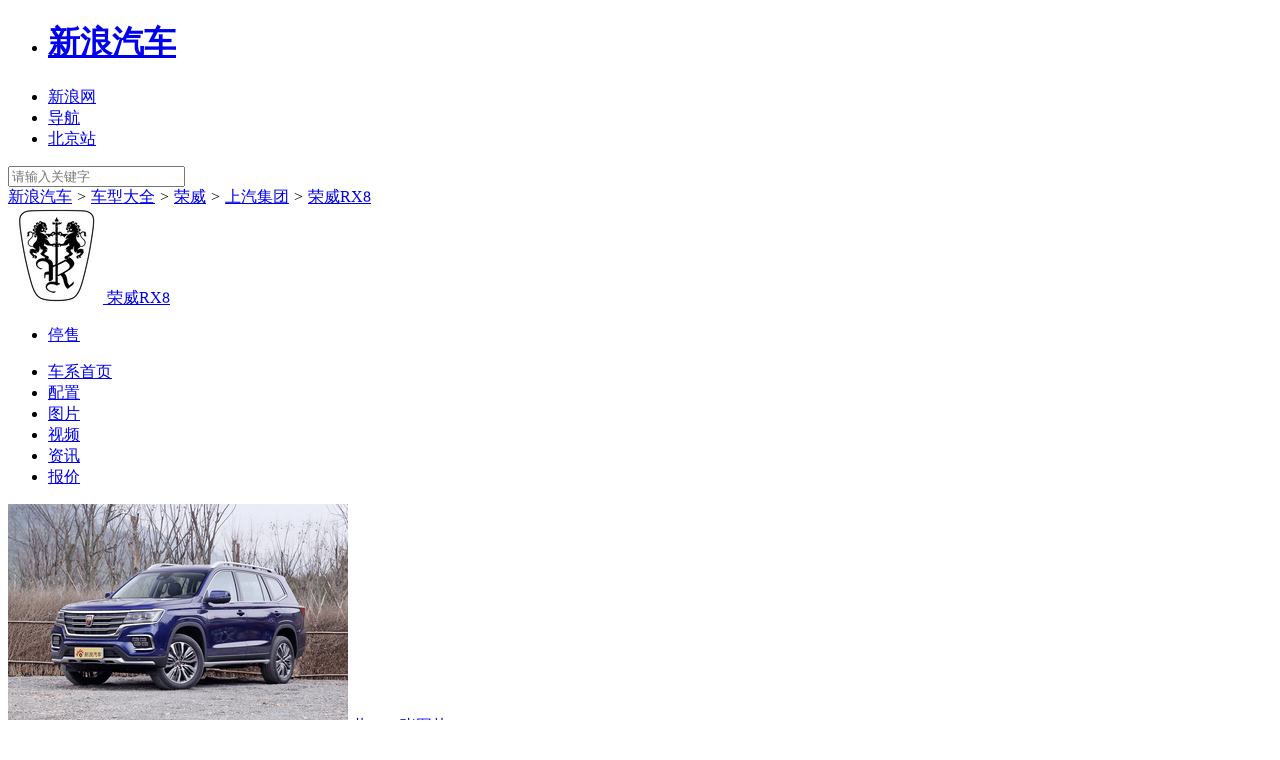

--- FILE ---
content_type: text/html;charset=UTF-8
request_url: https://db.auto.sina.com.cn/2989/
body_size: 15592
content:



<!DOCTYPE html>
<!--[if lt IE 7]> <html class="no-js lt-ie9 lt-ie8 lt-ie7"> <![endif]-->
<!--[if IE 7]> <html class="no-js lt-ie9 lt-ie8"> <![endif]-->
<!--[if IE 8]> <html class="no-js lt-ie9"> <![endif]-->
<!--[if gt IE 8]><!-->
<html class="no-js"><!--<![endif]-->
<head>
    <meta charset="UTF-8">
    <meta http-equiv="X-UA-Compatible" content="IE=edge,chrome=1">
    <title>【荣威RX8】_新款荣威RX8_上汽集团荣威RX8报价及图片_配置–新浪汽车</title>
    <meta name="keywords" content="荣威RX8,新款荣威RX8,上汽集团荣威RX8,荣威RX8报价及图片">
    <meta name="description"
          content="荣威RX8：新浪汽车提供荣威荣威RX8最新报价及图片,荣威RX8配置,荣威RX8油耗,荣威RX8口碑,荣威RX8经销商4S店,全网最低,帮您解决哪个车更值得购买的问题,自定义条件筛选,助您快速购车！">
    <meta name="sinaads_keywords" content="">
    <meta name="stencil" content="PGLS000943">
    <meta name="viewport" content="width=device-width">
    <meta name="sudameta" content="carid:;brandsid:57;subbeandsid:2989;fircolum:车型;seccolum:车辆信息;ctime:;doctags:;fromcol:;">
    <meta name="applicable-device" content="pc">
    <meta http-equiv="Cache-Control" content="no-transform "/>
    <meta name="mobile-agent" content="format=html5;url=//db.auto.sina.cn/2989/"/>
    <meta name="mobile-agent" content="format=xhtml;url=//db.auto.sina.cn/2989/"/>
    <meta name="mobile-agent" content="format=wml;url=//db.auto.sina.cn/2989/"/>
    <link rel="canonical" href="//db.auto.sina.com.cn/2989/">
    <link rel="alternate" media="only screen and(max-width: 640px)" href="//db.auto.sina.cn/2989/">
    <link rel="icon" href="//www.sinaimg.cn/travel/2013/0529/favicon.ico" type="image/x-icon" charset="gb2312">
    <link rel="shortcut icon" href="//www.sinaimg.cn/travel/2013/0529/favicon.ico" type="image/x-icon" charset="gb2312">
    <link rel="stylesheet" href="//auto.sina.com.cn/autosina/2016/dealer/dataBase.css" type="text/css" charset="gb2312"/>
    <link rel="stylesheet" href="//auto.sina.com.cn/blank/css/comm/auto_base_v2022.css" type="text/css" />
    <link rel="stylesheet" href="//auto.sina.com.cn/car/css/auto_collect.css" type="text/css" charset="gb2312">
    <link rel="stylesheet" href="//auto.sina.com.cn/683/2017/0511/series_style_2017.css" type="text/css"/>
    <link rel="stylesheet" href="//auto.sina.com.cn/blank/css/wypage/series_style_2020.css" type="text/css"/>
    <link rel="stylesheet" href="//auto.sina.com.cn/blank/css/wypage/series_style_2023_v2.css" type="text/css"/>
</head>
<body>
<!-- auto commonHead begin -->
<div class="global-head">
    


    <div id="topNav">
            <!-- 如果需要宽度自适应 wrap直接增加class名head-bar即可 -->
            <div class="wrap">
                <ul id="topNavLeft">
                    <li id="autologo"><h1><a href="http://auto.sina.com.cn/" title="新浪汽车">新浪汽车</a></h1></li>
                    <li id="websiteLink"><a href="javascript:void(0)"><span>新浪网</span><span class="arw"></span></a></li>
                    <li id="navLink"><a href="javascript:void(0)"><span class="ico"></span><span>导航</span><span class="arw"></span></a></li> 
                    <!--li ><a href="https://auto.sina.com.cn/guangzhouchezhan/?c=spr_auto_trackid_44a8dd3572915edb">广州车展</a></li-->
                    <!--li id="cityLink"><a href="javascript:void(0)"><span class="ico"></span><span>北京</span><span class="arw"></span></a></li-->
                    <li><a href="http://auto.sina.com.cn/city/bj/" target="_blank"><span>北京站</span></a></li>
                </ul>
                <a id="userLogin" href="javascript:void(0)"></a>
                <div id="autoSearchBar" class="fR">
                    <input type="text" id="searchText"  class="showSelect2021"  data-url="" placeholder="请输入关键字" autocomplete="off">
                    <a id="commonSearch" href="javascript:void(0)"></a>
                </div>
            </div>
        </div>








    <div id="topTool">
        <div class="sa_w top_ads"></div>
        <div id="mainHead">
            <div class="wrap clearfix">
                <!--div id="autoLogo"><h1><a href="//auto.sina.com.cn/" title="新浪汽车">新浪汽车</a></h1></div-->
                <div class="bread">
                    <a href="//auto.sina.com.cn/" target="_blank">新浪汽车</a>
                    <i>&gt;</i>
                    <a href="//db.auto.sina.com.cn/" target="_blank">车型大全</a>
                    <i>&gt;</i>
                    <a href="//db.auto.sina.com.cn/b57.html" target="_blank">荣威</a>
                    <i>&gt;</i>
                    <a href="//db.auto.sina.com.cn/p182.html" target="_blank">上汽集团</a>
                    <i>&gt;</i>
                    <a href="//db.auto.sina.com.cn/2989/">荣威RX8</a>
                </div>
                <!--div id="autoSearchBar" class="fR">
                    <input type="text" id="searchText" data-url="" value="" autocomplete="off">
                    <a id="commonSearch" href="javascript:void(0)"></a>
                    <i class="ico-sp ico-arr"></i>
                </div-->
            </div>
        </div>
    </div>
</div>
<!--backgroundad占位-->

<!-- import sinaads.js start-->
<script>(function (d, s, id) {
    var s, n = d.getElementsByTagName(s)[0];
    if (d.getElementById(id)) return;
    s = d.createElement(s);
    s.id = id;
    s.setAttribute('charset', 'utf-8');
    s.src = '//d' + Math.floor(0 + Math.random() * (9 - 0 + 1)) + '.sina.com.cn/litong/zhitou/sinaads/release/sinaads.js';
    n.parentNode.insertBefore(s, n);
})(document, 'script', 'sinaads-script');</script>
<!-- import sinaads.js end-->
<!-- 通栏 1000*90 start -->
<ins class="sinaads" data-ad-pdps="PDPS000000059929"></ins>
<script>(sinaads = window.sinaads || []).push({});</script>
<!-- 通栏 1000*90   end -->
<!-- auto commonHead end -->

<!--内容导航 begin-->
<div id="J_motoDataMain" class="wrap subrand-top clearfix" data-sudaclick="suda_datav3_sub_1" data-url="" data-title="" data-summary="" data-pic="">
    <div class="fL">
        <a href="//db.auto.sina.com.cn/b57.html" class="fL logo" target="_blank">
            <img src="http://auto3.sinaimg.cn/autoimg/brand/00/00/57_4318_95.jpg" alt="荣威">
        </a>
        <span class="fL name">
            <a href="//db.auto.sina.com.cn/2989/" target="_blank">荣威RX8</a>
        </span>

        
<ul class="fL sale-type J-select-box">



    <li class="">
        <a href="javascript:;" class="gray-btn J-select">停售<i class="ico-sp ico-arr"></i></a>
        <div class="layer hide" style="display: none;">
            
            <p>
                <a autolog="10" target="_blank" href="http://db.auto.sina.com.cn/2989/peizhi/?year=2019" title="荣威RX82019款">2019款</a>
            </p>
            
            <p>
                <a autolog="10" target="_blank" href="http://db.auto.sina.com.cn/2989/peizhi/?year=2018" title="荣威RX82018款">2018款</a>
            </p>
            
        </div>
    </li>

</ul>
    </div>
</div>

<!-- nav start -->
<div class="nav_wrap">
    <div class="wrap nav clearfix" id="nav">
        <ul>
            <li class="on"><a href="//db.auto.sina.com.cn/2989/">车系首页</a></li>
            
            <li><a href="http://db.auto.sina.com.cn/2989/peizhi/" target="_blank">配置</a></li>
            
            <li><a href="http://db.auto.sina.com.cn/photo/s2989.html" target="_blank">图片</a></li>
            
            <li><a href="http://db.auto.sina.com.cn/video/2989/" target="_blank">视频</a></li>
            
            
            <li><a href="http://db.auto.sina.com.cn/news/2989/" target="_blank">资讯</a></li>
            
            <li><a href="//db.auto.sina.com.cn/price/s2989.html" target="_blank">报价</a></li>
            
            
        </ul>
    </div>
</div>
<!-- nav end -->
<!--内容导航 end-->

<div class="w1000 clearfix">
    <div class="con_img clearfix">
        <div class="cimg_left">
            <div class="bimg">
                
                
                
                    
                    
                
                <a class="link" href="http://db.auto.sina.com.cn/photo/s2989.html" target="_blank">
                    <img src="http://www.sinaimg.cn/qc/autoimg/serial/00/00/29896452_340.jpg"/>
                    
                    <span>共2499张图片 <i class="next-ico">&gt;</i> </span>
                    
                </a>
                
            </div>
        </div>

        <div class="cimg_right">
            <div class="line clearfix">
                <div class="fL point">
                    <span>厂商指导价: </span>
                    <span class="red bold mr5">停售</span>
                </div>
                
                    
                    
                        
                    
                
                
            </div>
            <div class="line clearfix line2">
                
                    
                    
                        
                            <div class="fL point">
                                <span>中大型SUV </span>
                            </div>
                        
                        <div class="fL">
                                
                                
                                
                        </div>
                    
                
            </div>
            
            
<div class="chexiBox clearfix">
    
        
        
            
            
            <div class="line clearfix ">
                <div class="fL point">
                    <span>中大型SUV竞争力排行榜</span>
                </div>
            </div>
            
            
            
                
                
                <div class="swiper-container swiper1">
                    <div class="swiper-wrapper">
                        
                        <div class="swiper-slide clearfix">
                            
                                
                                
                                <div class="li l0 fL clearfix">
                                    <a href="https://db.auto.sina.com.cn/5308/" target="_blank" class="img fL">
                                        <img src="http://auto.sinaimg.cn/autoimg/serial/05/23/removebg_682fd5514e6987142305_340.png">
                                    </a>
                                    <a href="https://db.auto.sina.com.cn/5308/" target="_blank" class="img_r fL">
                                        <div class="t1">小米YU7</div>
                                        <div class="t2">
                                            
                                                25.35-32.99万元
                                                
                                            
                                        </div>
                                        <div class="t3">竞争力指数 <span>86.1</span> 分</div>
                                    </a>
                                    <a href="jvavascript:void(0)" class="pk-btn J-auto-price-button" data-reffer="883" subid="5308" >询价</a>
                                </div>
                            
                                
                                
                                <div class="li fL">
                                    <a href="https://db.auto.sina.com.cn/4880/" target="_blank" class="img fL">
                                        <img src="http://auto.sinaimg.cn/autoimg/serial/09/23/removebg_68d2a4b382f889232309_340.png">
                                    </a>
                                    <a href="https://db.auto.sina.com.cn/4880/" target="_blank" class="img_r fL">
                                        <div class="t1">问界M7</div>
                                        <div class="t2">
                                            
                                                27.98-35.98万元
                                                
                                            
                                        </div>
                                        <div class="t3">竞争力指数 <span>82.1</span> 分</div>
                                    </a>
                                    <a href="jvavascript:void(0)" class="pk-btn J-auto-price-button" data-reffer="883" subid="4880" >询价</a>
                                </div>
                            
                        </div>
                        
                        
                        <div class="swiper-slide clearfix">
                            
                                
                                
                                <div class="li l0 fL clearfix">
                                    <a href="https://db.auto.sina.com.cn/6631/" target="_blank" class="img fL">
                                        <img src="http://auto.sinaimg.cn/autoimg/serial/09/02/removebg_68b69ed0c3b664710209_340.png">
                                    </a>
                                    <a href="https://db.auto.sina.com.cn/6631/" target="_blank" class="img_r fL">
                                        <div class="t1">钛7</div>
                                        <div class="t2">
                                            
                                                17.98-21.98万元
                                                
                                            
                                        </div>
                                        <div class="t3">竞争力指数 <span>82.1</span> 分</div>
                                    </a>
                                    <a href="jvavascript:void(0)" class="pk-btn J-auto-price-button" data-reffer="883" subid="6631" >询价</a>
                                </div>
                            
                                
                                
                                <div class="li fL">
                                    <a href="https://db.auto.sina.com.cn/6694/" target="_blank" class="img fL">
                                        <img src="http://auto.sinaimg.cn/autoimg/serial/09/26/removebg_68d64d8313b088672609_340.png">
                                    </a>
                                    <a href="https://db.auto.sina.com.cn/6694/" target="_blank" class="img_r fL">
                                        <div class="t1">理想i6</div>
                                        <div class="t2">
                                            
                                                24.98-26.98万元
                                                
                                            
                                        </div>
                                        <div class="t3">竞争力指数 <span>81.5</span> 分</div>
                                    </a>
                                    <a href="jvavascript:void(0)" class="pk-btn J-auto-price-button" data-reffer="883" subid="6694" >询价</a>
                                </div>
                            
                        </div>
                        
                        
                        <div class="swiper-slide clearfix">
                            
                                
                                
                                <div class="li l0 fL clearfix">
                                    <a href="https://db.auto.sina.com.cn/4801/" target="_blank" class="img fL">
                                        <img src="http://auto.sinaimg.cn/autoimg/serial/12/01/removebg_692d397090a348250112_340.png">
                                    </a>
                                    <a href="https://db.auto.sina.com.cn/4801/" target="_blank" class="img_r fL">
                                        <div class="t1">宝马X5</div>
                                        <div class="t2">
                                            
                                                59.8-83万元
                                                
                                            
                                        </div>
                                        <div class="t3">竞争力指数 <span>81.4</span> 分</div>
                                    </a>
                                    <a href="jvavascript:void(0)" class="pk-btn J-auto-price-button" data-reffer="883" subid="4801" >询价</a>
                                </div>
                            
                                
                                
                                <div class="li fL">
                                    <a href="https://db.auto.sina.com.cn/6808/" target="_blank" class="img fL">
                                        <img src="http://auto.sinaimg.cn/autoimg/serial/07/16/removebg_6877a8feecd633571607_340.png">
                                    </a>
                                    <a href="https://db.auto.sina.com.cn/6808/" target="_blank" class="img_r fL">
                                        <div class="t1">Model Y L</div>
                                        <div class="t2">
                                            
                                                33.9万元
                                                
                                            
                                        </div>
                                        <div class="t3">竞争力指数 <span>80.0</span> 分</div>
                                    </a>
                                    <a href="jvavascript:void(0)" class="pk-btn J-auto-price-button" data-reffer="883" subid="6808" >询价</a>
                                </div>
                            
                        </div>
                        
                    </div>
                    <!-- Add Arrows -->
                    <div class="swiper-button-prev"></div>
                    <div class="swiper-button-next"></div>
                </div>
                
            
        
    
</div>
        </div>
    </div>
</div>

<div class="w1000 clearfix mainbody">
    <!--左侧内容区 begin-->
    <div class="con_left">
        <!--新增资讯列表 begin-->
        

<div class="img_list lump">
    <div class="zx_box">
        <div class="zx_nav">
            <div class="tit title_ico">
                <span>文章</span>
                <div class="img_nav">
                    
                    <a href="http://db.auto.sina.com.cn/news/2989/bk" target="_blank">买车必看</a>
                    
                    <a href="http://db.auto.sina.com.cn/news/2989/xc" target="_blank">新车</a>
                    
                    <a href="http://db.auto.sina.com.cn/news/2989/dg" target="_blank">导购</a>
                    
                    <a href="http://db.auto.sina.com.cn/news/2989/pc" target="_blank">评测</a>
                    
                    <a href="http://db.auto.sina.com.cn/news/2989/" target="_blank" class="more"> <em>更多</em> &gt;</a>
                </div>
            </div>
            <div class="zx_box_con clearfix">
                <a href="https://k.sina.com.cn/article_5901172632_15fbcbf98001018t4u.html?from=auto&c=spr_auto_trackid_863e2d715492b8aa" target="_blank" class="img fL">
                    <img src="http://k.sinaimg.cn/n/sinakd20110/325/w720h405/20221124/7100-987050b56375302303c8d0218e115b12.jpg/w235h158l50t50q100qcd.jpg">
                    <div class="txt"><div>20万预算，适合旅行的五款中大型SUV，性价比都非常高</div></div>
                </a>
                <ul class="fL">
                    
                    <li>
                        <a href="https://auto.sina.com.cn/zz/hykx/2022-08-15/detail-imizmscv6253779.shtml?c=spr_auto_trackid_1488c4789038bf76" target="_blank">国产中大型SUV对撞！荣威RX8对比星途揽月谁更超值？</a>
                    </li>
                    
                    <li>
                        <a href="https://k.sina.com.cn/article_5901172632_15fbcbf98001017oar.html?from=auto&c=spr_auto_trackid_1488c4789038bf76" target="_blank">看情怀买车，哈弗H9对比荣威RX8，谁更值得入手？</a>
                    </li>
                    
                    <li>
                        <a href="https://k.sina.com.cn/article_5890337415_15f176a870010153jv.html?from=auto&c=spr_auto_trackid_1488c4789038bf76" target="_blank">3款被国人所抛弃的中大型SUV，6月销量均未过百，想买的尽量避开</a>
                    </li>
                    
                    <li>
                        <a href="https://k.sina.com.cn/article_5890337415_15f176a87001013rwl.html?from=auto&c=spr_auto_trackid_1488c4789038bf76" target="_blank">领克09迎来新对手，全新荣威RX9实车曝光，搭载2.0T发动机</a>
                    </li>
                    
                    <li>
                        <a href="https://k.sina.com.cn/article_6909953139_m19bdd84730010151h3.html?from=auto&c=spr_auto_trackid_1488c4789038bf76" target="_blank">2020款荣威RX8名爵版亮相，打开车门看到内饰，我放弃了福特锐界</a>
                    </li>
                    
                    <li>
                        <a href="https://k.sina.com.cn/article_6433771221_m17f7b8ed500101ak0u.html?from=auto&c=spr_auto_trackid_1488c4789038bf76" target="_blank">2021款荣威RX8名爵版到店，近距离了解外观内饰，才知道有多帅气</a>
                    </li>
                    
                </ul>
            </div>
        </div>
    </div>
</div>

        <!--新增资讯列表 end-->

        <!--车型 begin-->
        

<div class="cartype_list lump">
    <div class="tit title_ico">
        <span>车型</span>
        <div class="select_list_btn">
            <ul class="fL sale-type J-select-box">
                <li class="come_soon_li"><a href="#carConfigure" class="gray-btn J-select_n on" data-tag="onproduct"></a></li>
                <li class="on_sale_li"><a href="#carConfigure" class="gray-btn J-select_n " data-tag="onsale"></a></li>
                <li class="stop_sale_li">
                    <a href="#carConfigure" class="gray-btn J-select  stop_sale"></a><i class="ico-sp ico-arr"></i>
                    <div class="layer hide" style="display: none;"></div>
                </li>
            </ul>
        </div>
    </div>
</div>

        <!--车型 end-->

        <!--图片 begin-->
        

<div class="img_list lump">
    <div class="tit title_ico">
        <span>图片</span>
        <div class="img_nav">
            
            <a href="https://db.auto.sina.com.cn/photo/c97510-1-1-0-0-1.html" target="_blank">外观</a>
            
            
            <a href="https://db.auto.sina.com.cn/photo/c97510-1-1-0-0-2.html" target="_blank">内饰</a>
            
            
            <a href="https://db.auto.sina.com.cn/photo/c97510-1-1-0-0-11.html#131401528" target="_blank">细节</a>
            
            
                <a href="https://db.auto.sina.com.cn/photo/c97510-1-1-0-0-3.html#131401477" target="_blank">空间</a>
            
            
                <a href="https://db.auto.sina.com.cn/photo/c97510-1-1-0-0-4.html#131401521" target="_blank">引擎底盘</a>
            
            
            
            <a href="https://db.auto.sina.com.cn/photo/c135430-27-2.html" target="_blank">车展</a>
            
            <a href="http://db.auto.sina.com.cn/photo/s2989.html" target="_blank" class="more"><em>更多</em> &gt;</a>
        </div>
    </div>
    <div class="realPicture">
        
        
        <div class="title clearfix">
            <div class="tit fL">外观图片<span>(125张)</span></div>
            <a class="all fR" href="https://db.auto.sina.com.cn/photo/c97510-1-1-0-0-1.html" target="_blank">全部<span>&gt;</span></a>
        </div>
        <ul class="imglist clearfix">
            
            <li>
                <a href="https://db.auto.sina.com.cn/photo/c97510-1-1-0-0-1.html#131401393" target="_blank" class="img">
                    <img src="http://auto.sinaimg.cn/autoimg/car/93/13/131401393_340.jpg" alt="">
                </a>
            </li>
            
            <li>
                <a href="https://db.auto.sina.com.cn/photo/c97510-1-1-0-0-1.html#131401394" target="_blank" class="img">
                    <img src="http://auto.sinaimg.cn/autoimg/car/94/13/131401394_340.jpg" alt="">
                </a>
            </li>
            
            <li>
                <a href="https://db.auto.sina.com.cn/photo/c97510-1-1-0-0-1.html#131401395" target="_blank" class="img">
                    <img src="http://auto.sinaimg.cn/autoimg/car/95/13/131401395_340.jpg" alt="">
                </a>
            </li>
            
        </ul>
        
        
        <div class="title clearfix">
            <div class="tit fL">内饰图片<span>(981张)</span></div>
            <a class="all fR" href="https://db.auto.sina.com.cn/photo/c97510-1-1-0-0-2.html" target="_blank">全部<span>&gt;</span></a>
        </div>
        <ul class="imglist clearfix">
            
            <li>
                <a href="https://db.auto.sina.com.cn/photo/c97510-1-1-0-0-2.html#131401401" target="_blank" class="img">
                    <img src="http://auto.sinaimg.cn/autoimg/car/01/14/131401401_340.jpg" alt="">
                </a>
            </li>
            
            <li>
                <a href="https://db.auto.sina.com.cn/photo/c97510-1-1-0-0-2.html#131401402" target="_blank" class="img">
                    <img src="http://auto.sinaimg.cn/autoimg/car/02/14/131401402_340.jpg" alt="">
                </a>
            </li>
            
            <li>
                <a href="https://db.auto.sina.com.cn/photo/c97510-1-1-0-0-2.html#131401403" target="_blank" class="img">
                    <img src="http://auto.sinaimg.cn/autoimg/car/03/14/131401403_340.jpg" alt="">
                </a>
            </li>
            
        </ul>
        
        
            <div class="title clearfix">
                <div class="tit fL">细节图片<span>(470张)</span></div>
                <a class="all fR" href="https://db.auto.sina.com.cn/photo/c97510-1-1-0-0-11.html#131401528" target="_blank">全部<span>&gt;</span></a>
            </div>
            <ul class="imglist clearfix">
                
                    <li>
                        <a href="https://db.auto.sina.com.cn/photo/c97510-1-1-0-0-11.html#131401528" target="_blank" class="img">
                            <img src="http://auto.sinaimg.cn/autoimg/car/28/15/131401528_340.jpg" alt="">
                        </a>
                    </li>
                
                    <li>
                        <a href="https://db.auto.sina.com.cn/photo/c97510-1-1-0-0-11.html#131401529" target="_blank" class="img">
                            <img src="http://auto.sinaimg.cn/autoimg/car/29/15/131401529_340.jpg" alt="">
                        </a>
                    </li>
                
                    <li>
                        <a href="https://db.auto.sina.com.cn/photo/c97510-1-1-0-0-11.html#131401530" target="_blank" class="img">
                            <img src="http://auto.sinaimg.cn/autoimg/car/30/15/131401530_340.jpg" alt="">
                        </a>
                    </li>
                
            </ul>
        
        
        <div class="title clearfix">
            <div class="tit fL">空间图片<span>(617张)</span></div>
            <a class="all fR" href="https://db.auto.sina.com.cn/photo/c97510-1-1-0-0-3.html#131401477" target="_blank">全部<span>&gt;</span></a>
        </div>
        <ul class="imglist clearfix">
            
            <li>
                <a href="https://db.auto.sina.com.cn/photo/c97510-1-1-0-0-3.html#131401477" target="_blank" class="img">
                    <img src="http://auto.sinaimg.cn/autoimg/car/77/14/131401477_340.jpg" alt="">
                </a>
            </li>
            
            <li>
                <a href="https://db.auto.sina.com.cn/photo/c97510-1-1-0-0-3.html#131401478" target="_blank" class="img">
                    <img src="http://auto.sinaimg.cn/autoimg/car/78/14/131401478_340.jpg" alt="">
                </a>
            </li>
            
            <li>
                <a href="https://db.auto.sina.com.cn/photo/c97510-1-1-0-0-3.html#131401479" target="_blank" class="img">
                    <img src="http://auto.sinaimg.cn/autoimg/car/79/14/131401479_340.jpg" alt="">
                </a>
            </li>
            
        </ul>
        
        
            <div class="title clearfix">
                <div class="tit fL">引擎底盘图片<span>(161张)</span></div>
                <a class="all fR" href="https://db.auto.sina.com.cn/photo/c97510-1-1-0-0-4.html#131401521" target="_blank">全部<span>&gt;</span></a>
            </div>
            <ul class="imglist clearfix">
                
                    <li>
                        <a href="https://db.auto.sina.com.cn/photo/c97510-1-1-0-0-4.html#131401521" target="_blank" class="img">
                            <img src="http://auto.sinaimg.cn/autoimg/car/21/15/131401521_340.jpg" alt="">
                        </a>
                    </li>
                
                    <li>
                        <a href="https://db.auto.sina.com.cn/photo/c97510-1-1-0-0-4.html#131401522" target="_blank" class="img">
                            <img src="http://auto.sinaimg.cn/autoimg/car/22/15/131401522_340.jpg" alt="">
                        </a>
                    </li>
                
                    <li>
                        <a href="https://db.auto.sina.com.cn/photo/c97510-1-1-0-0-4.html#131401523" target="_blank" class="img">
                            <img src="http://auto.sinaimg.cn/autoimg/car/23/15/131401523_340.jpg" alt="">
                        </a>
                    </li>
                
            </ul>
        
        
    </div>
</div>

        <!--图片 end-->

        <!--视频 begin-->
        

<div class="img_list lump">
    <div class="tit title_ico">
        <span>视频</span>
        <div class="img_nav">
            <a href="http://db.auto.sina.com.cn/video/2989/" target="_blank" class="more"><em>更多</em> &gt;</a>
        </div>
    </div>
    <div class="video_box">
        <ul class="clearfix">
            
            <li>
                <a href="https://k.sina.com.cn/article_6909953139_m19bdd84730010151h3.html?from=auto" target="_blank">
                    <img src="https://k.sinaimg.cn/n/sinakd10107/200/w640h360/20220408/6c76-11d52d0ace1984e81aa606acda1366b7.jpg/w235h158l50t50q100qcd.jpg"/>
                    <i></i>
                </a>
                <a href="https://k.sina.com.cn/article_6909953139_m19bdd84730010151h3.html?from=auto" target="_blank">
                    <span>2020款荣威RX8名爵版亮相，打开车门看到内饰，我放弃了福特锐界</span>
                </a>
            </li>
            
            <li>
                <a href="https://k.sina.com.cn/article_6433771221_m17f7b8ed500101ak0u.html?from=auto" target="_blank">
                    <img src="https://k.sinaimg.cn/n/sinakd10109/550/w864h486/20211114/1320-458686866c76b21d38ce53a430730b94.jpg/w235h158l50t50q100qcd.jpg"/>
                    <i></i>
                </a>
                <a href="https://k.sina.com.cn/article_6433771221_m17f7b8ed500101ak0u.html?from=auto" target="_blank">
                    <span>2021款荣威RX8名爵版到店，近距离了解外观内饰，才知道有多帅气</span>
                </a>
            </li>
            
            <li>
                <a href="https://k.sina.com.cn/article_7071335581_m1a57c049d001012pdp.html?from=auto" target="_blank">
                    <img src="https://k.sinaimg.cn/n/sinakd10117/534/w854h480/20201224/4ef3-kftfpiv9296450.jpg/w235h158l50t50q100qcd.jpg"/>
                    <i></i>
                </a>
                <a href="https://k.sina.com.cn/article_7071335581_m1a57c049d001012pdp.html?from=auto" target="_blank">
                    <span>荣威rx8作为一款中大型SUV，它的颜值真的是太完美了</span>
                </a>
            </li>
            
            <li>
                <a href="https://k.sina.com.cn/article_7521896702_m1c05708fe00101c4dl.html?from=auto" target="_blank">
                    <img src="https://k.sinaimg.cn/n/sinakd10114/400/w1280h720/20220228/4bfa-cfc7827b3c6d5642ac5e760b1aa41a03.jpg/w235h158l50t50q100qcd.jpg"/>
                    <i></i>
                </a>
                <a href="https://k.sina.com.cn/article_7521896702_m1c05708fe00101c4dl.html?from=auto" target="_blank">
                    <span>60秒聊车——硬派SUV荣威RX8</span>
                </a>
            </li>
            
            <li>
                <a href="https://k.sina.com.cn/article_7053377353_m1a469ff49001013ygu.html?from=auto" target="_blank">
                    <img src="https://k.sinaimg.cn/n/sinakd10116/536/w856h480/20220224/f0fe-0256cedcd69308f061176a42f440cfe7.jpg/w235h158l50t50q100qcd.jpg"/>
                    <i></i>
                </a>
                <a href="https://k.sina.com.cn/article_7053377353_m1a469ff49001013ygu.html?from=auto" target="_blank">
                    <span>看完不想走，荣威RX8木纹内饰让人想做居家好男人</span>
                </a>
            </li>
            
            <li>
                <a href="https://k.sina.com.cn/article_7257515087_m1b094e44f001016bpj.html?from=auto" target="_blank">
                    <img src="https://k.sinaimg.cn/n/sinakd10110/196/w636h360/20210707/da07-ksmehzs8457937.jpg/w235h158l50t50q100qcd.jpg"/>
                    <i></i>
                </a>
                <a href="https://k.sina.com.cn/article_7257515087_m1b094e44f001016bpj.html?from=auto" target="_blank">
                    <span>荣威RX8通过塌方路段，看看这车越野性能到底怎么样</span>
                </a>
            </li>
            
        </ul>
    </div>
</div>

        <!--视频 end-->

        <!-- 二手车 begin -->
        
        <!-- 二手车 end -->

        <!--口碑 begin-->
        <div class="praise_list lump bl koubei none">
            <div class="tit title_ico">
                <span>口碑印象</span>
            </div>
            <div class="con clearfix">
                <div class="fl">
                    <div class="tit1">
                        <div class="t"></div>
                        <div class="num"></div>
                    </div>
                </div>
                <div class="fr chart" id="koubei">
                </div>
            </div>
            <div class="con_b">
                <div class="tit2 clearfix">
                    <div class="t1">
                        <span>满意</span>
                    </div>
                    <div class="t2">
                        <span>不满意</span>
                    </div>
                </div>
                <div class="common_tags">
                    <div class="tags"><i data-v-549cfa5c="">前排宽敞(131)</i><i data-v-549cfa5c="">做工精致(91)</i><i
                            data-v-549cfa5c="">舒适(91)</i><i data-v-549cfa5c="">油耗不高(80)</i><i data-v-549cfa5c="">性价比高(79)</i>
                    </div>
                    <div class="tags"><i data-v-549cfa5c="">前排宽敞(61)</i><i data-v-549cfa5c="">性价比高(52)</i><i
                            data-v-549cfa5c="">精美绝伦(52)</i><i data-v-549cfa5c="">油耗低(48)</i><i data-v-549cfa5c="">过目不忘(38)</i>
                    </div>
                </div>
            </div>
        </div>
        <!--口碑 end-->

        <!--投诉 begin-->
        
<!--车型故障投诉  begin-->
<div class="car_complaints lump bl koubei none">
    <div class="tit title_ico">
        <span>车型故障投诉</span>
    </div>
    <div class="car_complaints_top tab_bg">
        <div class="swiper-container car_complaints_swiper">
            <div class="swiper-wrapper">
            </div>
            <div class="swiper-button-prev-car"></div>
            <div class="swiper-button-next-car"></div>
        </div>
    </div>
    <div class="car_complaints_content con">
        <div class="fl">
            <div class="tit_car">
                <div class="t">故障数量</div>
                <div class="num"><span class="main_num"></span>/个</div>
            </div>
        </div>
        <div class="car_complaints_content_right">
            <div id="car_complaints_content_right_chart1"></div>
        </div>
    </div>
    <div  class="car_complaints_bottom clearfix">
    </div>
</div>
<!--车型故障投诉 end-->
<!--最新投诉  begin-->
<div class="now_complaints lump bl koubei none">
    <div class="tit title_ico">
        <span>最新投诉</span>
        <a href="http://feedback.auto.sina.com.cn/" class="more fR" target="_blank"><em>更多</em> ></a>
    </div>
    <ul class="now_complaints_main">
    </ul>
</div>
<!--最新投诉 end-->
        <!--投诉 end-->

        <!--经销商报价 begin-->
        <div class="dealer_list lump none">
            <div class="tit title_ico">
                <span>经销商报价</span>
                <div class="select_city">选择城市</div>
                <a  class="moreone fR" target="_blank"><em>更多</em> ></a>
                <a href="javascript:void(0);" class="map4s"><i></i><span>按地图查看4S店</span></a>
                <div class="city-layer hide layer">
                    <div class="city">
                    </div>
                    <div class="city_detail">
                    </div>
                </div>
            </div>
            <ul>
            </ul>
            
                
                
                    <a href="http://dealer.auto.sina.com.cn/beijing/list/s-2989.html" target="_blank" class="more">查看全部经销商</a>
                
            
        </div>
        <!--经销商报价 end-->

        <!--底部 begin-->
        
<div class="auto-hot-list mt40">
    <!-- 频道介绍 -->
    <dl class="clearfix">
        <dt><i></i>荣威RX8<br>频道介绍</dt>
        <dd class="intro">
            新浪汽车提供<a target="_blank" href="//db.auto.sina.com.cn/2989/">荣威RX8</a>报价，以及荣威RX8实拍图/配置/口碑/论坛等信息，关注荣威RX8，就上荣威RX8频道，新车上市，降价优惠一网打尽！欢迎浏览<a
                target="_blank" href="//db.auto.sina.cn/2989/">荣威RX8触屏版</a>。
        </dd>
    </dl>
    <dl class="clearfix">
        <dt><i></i>相关阅读</dt>
        <dd>
            <a autolog="81" href="//db.auto.sina.com.cn/2989/" target="_blank">荣威RX8<i></i></a>
            <a autolog="81" href="//db.auto.sina.com.cn/price/s2989.html" target="_blank">荣威RX8<i>报价</i></a>
            <a autolog="81" href="//db.auto.sina.com.cn/price/s2989.html" target="_blank">荣威RX8<i>多少钱</i></a>
            <a autolog="81" href="http://data.auto.sina.com.cn/car_comment/2989" target="_blank">荣威RX8<i>怎么样</i></a>
            <a autolog="81" href="http://db.auto.sina.com.cn/2989/peizhi/" target="_blank">荣威RX8<i>参数配置</i></a>
            <a autolog="81" href="//db.auto.sina.com.cn/photo/s2989.html" target="_blank">荣威RX8<i>图片</i></a>
            <a autolog="81" href="//db.auto.sina.com.cn/2989/" target="_blank">荣威RX8<i>报价及图片</i></a>
            <a autolog="81" href="http://db.auto.sina.com.cn/video/2989/" target="_blank">荣威RX8<i>视频</i></a>
            <a autolog="81" href="http://db.auto.sina.com.cn/news/2989/" target="_blank">荣威RX8<i>资讯</i></a>
            
                
                
                <a autolog="81" href="//dealer.auto.sina.com.cn/beijing/list/s-2989.html" target="_blank">荣威RX8<i>4S店</i></a>
                
            
        </dd>
    </dl>
    
    <!-- 热门推荐 -->
    <dl>
        <dt><i></i>热门推荐</dt>
        <dd>
            <a href="//db.auto.sina.com.cn/list-1-0-0-0-0-0-0-0-9-0-1.html" target="_blank">微型车<i></i></a>
            <a href="//db.auto.sina.com.cn/list-2-0-0-0-0-0-0-0-9-0-1.html" target="_blank">小型车<i></i></a>
            <a href="//db.auto.sina.com.cn/list-3-0-0-0-0-0-0-0-9-0-1.html" target="_blank">紧凑型<i></i></a>
            <a href="//db.auto.sina.com.cn/list-4-0-0-0-0-0-0-0-9-0-1.html" target="_blank">中型车<i></i></a>
            <a href="//db.auto.sina.com.cn/list-6-0-0-0-0-0-0-0-9-0-1.html" target="_blank">大型车<i></i></a>
            <a href="//db.auto.sina.com.cn/list-0-1-0-0-0-0-0-0-9-0-1.html" target="_blank">两厢车<i></i></a>
            <a href="//db.auto.sina.com.cn/list-0-2-0-0-0-0-0-0-9-0-1.html" target="_blank">三厢车<i></i></a>
            <a href="//db.auto.sina.com.cn/list-0-5-0-0-0-0-0-0-9-0-1.html" target="_blank">SUV<i></i></a>
            <a href="//db.auto.sina.com.cn/list-0-7-0-0-0-0-0-0-9-0-1.html" target="_blank">MPV<i></i></a>
            <a href="//db.auto.sina.com.cn/list-0-11-0-0-0-0-0-0-9-0-1.html" target="_blank">跑车<i></i></a>
            <a href="//db.auto.sina.com.cn/list-0-0-0-0-0-china-0-0-9-0-1.html" target="_blank">国产车大全<i></i></a>
            <a href="//db.auto.sina.com.cn/list-0-0-0-0-0-germany-0-0-9-0-1.html" target="_blank">德系车大全<i></i></a>
            <a href="//db.auto.sina.com.cn/list-0-0-0-0-0-america-0-0-9-0-1.html" target="_blank">美系车大全<i></i></a>
            <a href="//db.auto.sina.com.cn/list-0-0-0-0-0-japan-0-0-9-0-1.html" target="_blank">日系车大全<i></i></a>
            <a href="//db.auto.sina.com.cn/list-0-0-0-0-0-0-0-0-1-0-1.html" target="_blank">合资车大全<i></i></a>
            <a href="//db.auto.sina.com.cn/list-0-0-0_10-0-0-0-0-0-9-0-1.html" target="_blank">10万以内性价比高的车<i></i></a>
            <a href="//db.auto.sina.com.cn/list-0-0-10_15-0-0-0-0-0-9-0-1.html" target="_blank">10-15万性价比高的车<i></i></a>
            <a href="//db.auto.sina.com.cn/list-0-0-15_20-0-0-0-0-0-9-0-1.html" target="_blank">15-20万性价比高的车<i></i></a>
            <a href="//db.auto.sina.com.cn/list-0-0-20_25-0-0-0-0-0-9-0-1.html" target="_blank">20-25万性价比高的车<i></i></a>
        </dd>
    </dl>
</div>
        <!--底部 end-->
        <ins class="sinaads" data-ad-pdps="PDPS000000057938"></ins>
        <script>
            (sinaads = window.sinaads || []).push({
                params: {
                    sinaads_pop_position: 'right bottom'
                }
            });
        </script>
    </div>
    <!--左侧内容区 end-->

    <!--右侧内容区 begin-->
    <div class="con_right">
        <!--新增销量 begin-->
        

<div class="sales_vol">
    <!-- 销量 start -->
    <div class="salesVolume">
        <div class="tit">
            <span>荣威RX8销量</span>
        </div>
        <ul class="box clearfix">
            <li class="monthsales">
                <div>
                    <div class="num">1</div>
                    <div class="txt">12月销量</div>
                    <div class="unit">(辆)</div>
                </div>
            </li>
            <li class="yearsales">
                <div>
                    <div class="num">5</div>
                    <div class="txt">2025年累计</div>
                    <div class="unit">(辆)</div>
                </div>
            </li>
            <li class="monthprice">
                <div>
                    <div class="num">
                        
                            
                            暂无
                        
                    </div>
                    <div class="txt">12月成交价</div>
                    <div class="unit">(万)</div>
                </div>
            </li>
        </ul>
    </div>
    <!-- 销量 end -->

    <script type="text/javascript">
        //新增销量榜曲线图配置参数
        var chenjiao_month = ['7月','8月','9月','10月','11月','12月'];  //成交价图表月份
        var chenjiao_val = ['','','','','',''];  //成交价图表数值
        var xiaoliang_val = ['','','','','1','1'];  //销量图表数值
    </script>
    <!-- 走势图 start -->
    <div class="trendchartbox">
        <div class="trendlegend clearfix">
            <div class="tit">
                <span class="unit1">成交价&nbsp;&nbsp;单位：万</span>
                <span class="unit2">销量&nbsp;&nbsp;单位：辆</span>
            </div>
        </div>
        <div id="trendchart1">
            <div class="trendchartinner">图表加载中..</div>
        </div>
        <div id="trendchart2">
            <div class="trendchartinner">图表加载中..</div>
        </div>
    </div>
    <!-- 走势图 end -->
</div>

        <!--新增销量 end-->

        <!--同厂商下车型推荐 begin-->
        

<div class="rec_car lump">
    <div class="tit"><span>上汽集团车型推荐</span></div>
    <ul>
        
        <li>
            <a class="a" href="https://db.auto.sina.com.cn/6738/" target="_blank">
                <div class="name">荣威M7 DMH</div>
                <span>
                    <em>
                    9.78-20.98万元
                    </em>
                </span>
            </a>
        </li>
        
        <li>
            <a class="a" href="https://db.auto.sina.com.cn/2507/" target="_blank">
                <div class="name">荣威RX5</div>
                <span>
                    <em>
                    9.99-15.59万元
                    </em>
                </span>
            </a>
        </li>
        
        <li>
            <a class="a" href="https://db.auto.sina.com.cn/5962/" target="_blank">
                <div class="name">荣威iMAX8 DMH</div>
                <span>
                    <em>
                    19.99-31.98万元
                    </em>
                </span>
            </a>
        </li>
        
        <li>
            <a class="a" href="https://db.auto.sina.com.cn/3248/" target="_blank">
                <div class="name">荣威i5</div>
                <span>
                    <em>
                    6.89-12.58万元
                    </em>
                </span>
            </a>
        </li>
        
        <li>
            <a class="a" href="https://db.auto.sina.com.cn/4093/" target="_blank">
                <div class="name">荣威iMAX8</div>
                <span>
                    <em>
                    18.58-25.58万元
                    </em>
                </span>
            </a>
        </li>
        
        <li>
            <a class="a" href="https://db.auto.sina.com.cn/6447/" target="_blank">
                <div class="name">荣威D6</div>
                <span>
                    <em>
                    9.98-13.98万元
                    </em>
                </span>
            </a>
        </li>
        
        <li>
            <a class="a" href="https://db.auto.sina.com.cn/6829/" target="_blank">
                <div class="name">荣威E6</div>
                <span>
                    <em>
                    16.88-17.68万元
                    </em>
                </span>
            </a>
        </li>
        
        <li>
            <a class="a" href="https://db.auto.sina.com.cn/2682/" target="_blank">
                <div class="name">荣威eRX5混动</div>
                <span>
                    <em>
                    14.79-16.98万元
                    </em>
                </span>
            </a>
        </li>
        
        <li>
            <a class="a" href="https://db.auto.sina.com.cn/5667/" target="_blank">
                <div class="name">荣威D5X</div>
                <span>
                    <em>
                    12.98-14.68万元
                    </em>
                </span>
            </a>
        </li>
        
        <li>
            <a class="a" href="https://db.auto.sina.com.cn/5558/" target="_blank">
                <div class="name">荣威D7 DMH</div>
                <span>
                    <em>
                    12.38-19.28万元
                    </em>
                </span>
            </a>
        </li>
        
    </ul>
</div>

        <!--同厂商下车型推荐 end-->

        <!--排行榜 begin-->
        

<div class="top10 lump">
    <div class="tit">
        <span>竞争力车型推荐</span>
        <div class="img_nav">
            
        </div>
    </div>
    <div class="top10_box clearfix">
        <div class="tab">
            <i class="on" data-done="1">小型轿车</i>
            <i data-serialLvAtType="3-1,2,3,12" data-fuelType="">紧凑型轿车</i>
            <i data-serialLvAtType="4-1,2,3,12" data-fuelType="">中型轿车</i>
            <i data-serialLvAtType="5-1,2,3,12" data-fuelType="">中大型轿车</i>
            <i data-serialLvAtType="2-5" data-fuelType="">小型SUV</i>
            <i data-serialLvAtType="3-5" data-fuelType="">紧凑型SUV</i>
            <i data-serialLvAtType="4-5" data-fuelType="">中型SUV</i>
            <i data-serialLvAtType="5-5" data-fuelType="">中大型SUV</i>
            <i data-serialLvAtType="3,4,5-7" data-fuelType="">MPV</i>
            <i data-serialLvAtType="" data-fuelType="3">纯电动</i>
            <i data-serialLvAtType="" data-fuelType="8">插电式混动</i>
        </div>
        <div class="top10_list">
            <ul style="">
                
                    
                        
                            <li class="bimg">
                                <i>1</i>
                                <a href="https://db.auto.sina.com.cn/hb/rank/4411/" target="_blank">
                                    <div class="img">
                                        <img src="https://auto.sinaimg.cn/autoimg/serial/04/79/removebg_678f77f3c599c202501217904_340.png">
                                    </div>
                                    <div class="img_b">
                                        <div class="t1">海豚</div>
                                        <div class="t2">竞争力指数 <span class="span">77.2</span>分</div>
                                    </div>
                                </a>
                                <a class="bg" href="https://db.auto.sina.com.cn/hb/rank/4411/" target="_blank"></a>
                            </li>
                        
                        
                    
                
                    
                        
                            <li class="bimg">
                                <i>2</i>
                                <a href="https://db.auto.sina.com.cn/hb/rank/6160/" target="_blank">
                                    <div class="img">
                                        <img src="https://auto.sinaimg.cn/autoimg/serial/90/58/removebg_678f8f5555b59202501215890_340.png">
                                    </div>
                                    <div class="img_b">
                                        <div class="t1">吉利星愿</div>
                                        <div class="t2">竞争力指数 <span class="span">75.6</span>分</div>
                                    </div>
                                </a>
                                <a class="bg" href="https://db.auto.sina.com.cn/hb/rank/6160/" target="_blank"></a>
                            </li>
                        
                        
                    
                
                    
                        
                            <li class="bimg">
                                <i>3</i>
                                <a href="https://db.auto.sina.com.cn/hb/rank/6408/" target="_blank">
                                    <div class="img">
                                        <img src="https://auto.sinaimg.cn/autoimg/serial/03/31/removebg_67ea0117588d22393103_340.png">
                                    </div>
                                    <div class="img_b">
                                        <div class="t1">萤火虫</div>
                                        <div class="t2">竞争力指数 <span class="span">70.7</span>分</div>
                                    </div>
                                </a>
                                <a class="bg" href="https://db.auto.sina.com.cn/hb/rank/6408/" target="_blank"></a>
                            </li>
                        
                        
                    
                
                    
                        
                        
                            <li>
                                <i>4</i>
                                <a href="https://db.auto.sina.com.cn/hb/rank/4595/" target="_blank">
                                    <span title="海鸥">海鸥</span>
                                </a>
                                <span class="span">70.0</span><span class="">分</span>
                                <a class="bg" href="https://db.auto.sina.com.cn/hb/rank/4595/" target="_blank"></a>
                            </li>
                        
                    
                
                    
                        
                        
                            <li>
                                <i>5</i>
                                <a href="https://db.auto.sina.com.cn/hb/rank/6643/" target="_blank">
                                    <span title="极狐T1">极狐T1</span>
                                </a>
                                <span class="span">67.0</span><span class="">分</span>
                                <a class="bg" href="https://db.auto.sina.com.cn/hb/rank/6643/" target="_blank"></a>
                            </li>
                        
                    
                
                    
                        
                        
                            <li>
                                <i>6</i>
                                <a href="https://db.auto.sina.com.cn/hb/rank/6750/" target="_blank">
                                    <span title="五菱缤果S">五菱缤果S</span>
                                </a>
                                <span class="span">66.7</span><span class="">分</span>
                                <a class="bg" href="https://db.auto.sina.com.cn/hb/rank/6750/" target="_blank"></a>
                            </li>
                        
                    
                
                    
                        
                        
                            <li>
                                <i>7</i>
                                <a href="https://db.auto.sina.com.cn/hb/rank/403/" target="_blank">
                                    <span title="MINI">MINI</span>
                                </a>
                                <span class="span">64.8</span><span class="">分</span>
                                <a class="bg" href="https://db.auto.sina.com.cn/hb/rank/403/" target="_blank"></a>
                            </li>
                        
                    
                
                    
                        
                        
                            <li>
                                <i>8</i>
                                <a href="https://db.auto.sina.com.cn/hb/rank/5856/" target="_blank">
                                    <span title="电动MINI COOPER">电动MINI COOPER</span>
                                </a>
                                <span class="span">63.4</span><span class="">分</span>
                                <a class="bg" href="https://db.auto.sina.com.cn/hb/rank/5856/" target="_blank"></a>
                            </li>
                        
                    
                
                    
                        
                        
                            <li>
                                <i>9</i>
                                <a href="https://db.auto.sina.com.cn/hb/rank/4122/" target="_blank">
                                    <span title="欧拉好猫">欧拉好猫</span>
                                </a>
                                <span class="span">62.8</span><span class="">分</span>
                                <a class="bg" href="https://db.auto.sina.com.cn/hb/rank/4122/" target="_blank"></a>
                            </li>
                        
                    
                
                    
                        
                        
                            <li>
                                <i>10</i>
                                <a href="https://db.auto.sina.com.cn/hb/rank/6364/" target="_blank">
                                    <span title="AION UT">AION UT</span>
                                </a>
                                <span class="span">62.3</span><span class="">分</span>
                                <a class="bg" href="https://db.auto.sina.com.cn/hb/rank/6364/" target="_blank"></a>
                            </li>
                        
                    
                
            </ul>
            <ul></ul>
            <ul></ul>
            <ul></ul>
            <ul></ul>
            <ul></ul>
            <ul></ul>
            <ul></ul>
            <ul></ul>
            <ul></ul>
            <ul></ul>
        </div>
    </div>
</div>

        <!--排行榜 end-->

        <!--浏览过车型 begin-->
        <div class="browse lump">
            <div class="tit">
                <span>浏览过的车型</span>
            </div>
            <ul class="clearfix" id="historyList">
            </ul>
        </div>
        <!--浏览过车型 end-->
    </div>
    <!--右侧内容区 end-->
</div>
<!--主要内容 end-->

<!-- 页脚 begin -->
<!-- auto commonFoot begin -->



<div class="footer">
    <div class="footer-bd">
        <div class="wrap">
            <div class="footer-search fR">
                <form action="" method="">
                    <ul class="clearfix">
                        <li class="keyword fL">
                            <input class="" id="J_cText" value="关键词" type="text">
                        </li>
                        <li class="choose-category fL">
                            <p>
                                <select id="J_cCategory" name="">
                                    <option value="search">综合</option>
                                    <option value="car">车型</option>
                                    <option value="news">新闻</option>
                                    <option value="price">报价</option>
                                    <option value="topic">专题</option>
                                    <option value="photo">图片</option>
                                    <option value="video">视频</option>
                                </select>
                            </p>
                        </li>
                        <li class="search-keyword fL">
                            <input id="J_searchKeyword" value="搜索" type="submit">
                        </li>
                    </ul>
                </form>
            </div>
            <a href="https://auto.sina.com.cn" class="logo-footer"></a>
        </div>
    </div>
    <div class="footer-bottom">
        <p><a href="http://corp.sina.com.cn/chn/" rel="nofollow">新浪简介</a> | <a href="http://corp.sina.com.cn/eng/" rel="nofollow">About Sina</a> | <a href="//marketing.hd.weibo.com/" rel="nofollow">广告营销</a> | <a href="http://www.sina.com.cn/contactus.html" rel="nofollow">联系我们</a> | <a href="http://corp.sina.com.cn/chn/sina_job.html" rel="nofollow">招聘信息</a> | <a href="http://www.sina.com.cn/intro/lawfirm.shtml" rel="nofollow">网站律师</a> | <a href="http://english.sina.com" rel="nofollow">SINA English</a> | <a href="https://login.sina.com.cn/signup/signup.php" rel="nofollow">通行证注册</a> | <a href="http://tech.sina.com.cn/focus/sinahelp.shtml" rel="nofollow">产品答疑</a></p>
        <p>Copyright © 1996-2026 SINA Corporation, All Rights Reserved</p>
        <p>新浪公司 <a href="http://www.sina.com.cn/intro/copyright.shtml" rel="nofollow">版权所有</a></p>
    </div>
</div>
<!-- auto commonFoot end -->
<!-- 页脚 end -->

<!--页顶导航浮层 begin-->



    <!-- TOP POPS BEGIN -->
    <div class="global-pop">
        <!-- 城市站内容 begin -->
        
		<div id="cityHolder" class="top_layer">
			
		</div>


        <!-- 城市站内容 end -->
		<!-- 站点、二级页、搜索 begin -->
        <div id="websiteHolder" class="top_layer">
            <dl>
                <a class="sina" href="https://www.sina.com.cn/" title="新浪网" target="_blank">
                    <img src="//n.sinaimg.cn/auto/efade7fd/20201113/layersina.png" alt="新浪网">
                </a>
                <a class="weibo" href="https://weibo.com/" title="微博" target="_blank">
                    <img src="//n.sinaimg.cn/auto/efade7fd/20201113/layerweibo.png" alt="微博">
                </a>
            </dl>
            <dl>
                <dd>
                    <a href="https://news.sina.com.cn/" target="_blank">新闻</a>
                    <a href="https://sports.sina.com.cn/" target="_blank">体育</a>
                    <a href="https://finance.sina.com.cn/" target="_blank">财经</a>
                    <a href="https://ent.sina.com.cn/" target="_blank">娱乐</a>
                    <a href="https://tech.sina.com.cn/" target="_blank">科技</a>
                    <a href="https://auto.sina.com.cn/" target="_blank">汽车</a>
                    <a href="https://blog.sina.com.cn/" target="_blank">博客</a>
                    <a href="http://photo.sina.com.cn/" target="_blank">图片</a>
                    <a href="http://zhuanlan.sina.com.cn/" target="_blank">专栏</a><br>
                    <a href="https://edu.sina.com.cn/" target="_blank">教育</a>
                    <a href="https://fashion.sina.com.cn/" target="_blank">时尚</a>
                    <a href="https://eladies.sina.com.cn/" target="_blank">女性</a>
                    <a href="https://astro.sina.com.cn/" target="_blank">星座</a>
                    <a href="https://bj.leju.com/#source=pc_sina_fcdh1&source_ext=pc_sina" target="_blank">房产</a>
                    <a href="https://mil.news.sina.com.cn/" target="_blank">军事</a>
                    <a href="https://video.sina.com.cn/" target="_blank">视频</a>
                    <a href="http://collection.sina.com.cn/" target="_blank">收藏</a>
                    <a href="https://baby.sina.com.cn/" target="_blank">育儿</a><br>
                    <a href="https://fo.sina.com.cn/" target="_blank">佛学</a>
                    <a href="https://games.sina.com.cn/" target="_blank">游戏</a>
                    <a href="https://travel.sina.com.cn/" target="_blank">旅游</a>
                    <a href="https://mail.sina.com.cn/" target="_blank">邮箱</a>
                </dd>
            </dl>
        </div>



<div id="guideHolder" class="top_layer">
            <dl>
                <a class="auto" href="https://auto.sina.com.cn" title="新浪汽车">
                    <img src="//n.sinaimg.cn/auto/efade7fd/20201113/layerauto.png" alt="新浪汽车">
                </a>
                <a class="ezhan" href="https://auto.sina.com.cn/estation/" title="新浪e站">
                    <img src="//n.sinaimg.cn/auto/efade7fd/20201113/layerxny.png" alt="新浪e站">
                </a>
            </dl>
            <dl>
                <dt>资讯</dt>
                <dd>
                    <a href="https://db.auto.sina.cn/search/" target="_blank">实时热搜</a>
                    <a href="https://auto.sina.com.cn/newcar/" target="_blank">新车资讯</a>
                    <a href="https://auto.sina.com.cn/newcar/rili/" target="_blank">新车日历</a>
                    <a href="https://auto.sina.com.cn/review/" target="_blank">试车评测</a>
                    <a href="https://auto.sina.com.cn/guide/" target="_blank">选车导购</a>
                    <a href="https://db.auto.sina.com.cn/photo/" target="_blank">汽车美图</a><br>
                    <a href="https://auto.sina.com.cn/video/" target="_blank">汽车视频</a>
                    <a href="https://auto.sina.com.cn/video/gcbbmsp/" target="_blank">购车帮帮忙</a>
                    <a href="https://auto.sina.com.cn/video/qchkjsp/" target="_blank">汽车黑科技</a>
                    <a href="https://auto.sina.com.cn/jishu/" target="_blank">汽车技术</a>
                    <a href="https://auto.sina.com.cn/service/" target="_blank">养车用车</a><br>
                    <a href="https://auto.sina.com.cn/news/" target="_blank">行业新闻</a>
                    <a href="https://feedback.auto.sina.com.cn/" target="_blank">汽车投诉</a>
                    <a href="https://auto.sina.com.cn/mp/" target="_blank">自媒体</a>
                    <a href="https://auto.sina.com.cn/zt_d/7x24/" target="_blank">7*24快讯</a>
                </dd>
            </dl>
            <dl>
                <dt>选车</dt>
                <dd>
                    <a href="https://db.auto.sina.com.cn/" target="_blank">车型大全</a>
                    <a href="https://auto.sina.com.cn/zhishu/" target="_blank">汽车指数</a>
                    <a href="http://db.auto.sina.com.cn/price/" target="_blank">最新降价</a>
                    <a href="http://dealer.auto.sina.com.cn/" target="_blank">经销商</a>
                    <a href="https://db.auto.sina.com.cn/list-0-0-0-0-3-0-0-0-9-0-1.html?order=3&asc=2" target="_blank">纯电动</a>
                    <a href="https://db.auto.sina.com.cn/list-0-0-0-0-8-0-0-0-9-0-1.html?order=3&asc=2" target="_blank">插电混动</a><br>
                    <a href="https://db.auto.sina.com.cn/list-0-5-0-0-0-0-0-0-9-0-1.html?order=3&asc=2" target="_blank">SUV车型</a>
                    <a href="https://db.auto.sina.com.cn/list-0-7-0-0-0-0-0-0-9-0-1.html?order=3&asc=2" target="_blank">MPV车型</a>
                    <a href="https://db.auto.sina.com.cn/list-1-0-0-0-0-0-0-0-9-0-1.html?order=3&asc=2" target="_blank">微型车</a>
                    <a href="https://db.auto.sina.com.cn/list-2-0-0-0-0-0-0-0-9-0-1.html?order=3&asc=2" target="_blank">小型车</a>
                    <a href="https://db.auto.sina.com.cn/list-3-0-0-0-0-0-0-0-9-0-1.html?order=3&asc=2" target="_blank">紧凑型车</a>
                    <a href="https://db.auto.sina.com.cn/list-4-0-0-0-0-0-0-0-9-0-1.html?order=3&asc=2" target="_blank">中型车</a><br>
                    <a href="https://db.auto.sina.com.cn/list-5-0-0-0-0-0-0-0-9-0-1.html?order=3&asc=2" target="_blank">中大型车</a>
                    <a href="https://db.auto.sina.com.cn/list-6-0-0-0-0-0-0-0-9-0-1.html?order=3&asc=2" target="_blank">大型车</a>
                    <a href="https://db.auto.sina.com.cn/list-0-0-0_10-0-0-0-0-0-9-0-1.html?order=3&asc=2" target="_blank">10万以下</a>
                    <a href="https://db.auto.sina.com.cn/list-0-0-10_15-0-0-0-0-0-9-0-1.html?order=3&asc=2" target="_blank">10-15万</a>
                    <a href="https://db.auto.sina.com.cn/list-0-0-15_20-0-0-0-0-0-9-0-1.html?order=3&asc=2" target="_blank">15-20万</a>
                    <a href="https://db.auto.sina.com.cn/list-0-0-20_25-0-0-0-0-0-9-0-1.html?order=3&asc=2" target="_blank">20-25万</a><br>
                    <a href="https://db.auto.sina.com.cn/list-0-0-25_30-0-0-0-0-0-9-0-1.html?order=3&asc=2" target="_blank">25-30万</a>
                    <a href="https://db.auto.sina.com.cn/list-0-0-30_50-0-0-0-0-0-9-0-1.html?order=3&asc=2" target="_blank">30-50万</a>
                    <a href="https://db.auto.sina.com.cn/list-0-0-50_70-0-0-0-0-0-9-0-1.html?order=3&asc=2" target="_blank">50-70万</a>
                    <a href="https://db.auto.sina.com.cn/list-0-0-70_9999999-0-0-0-0-0-9-0-1.html?order=3&asc=2" target="_blank">70万以上</a>
                </dd>
            </dl>
            <dl>
                <dt>工具</dt>
                <dd>
                    <a href="https://db.auto.sina.com.cn/pk/549-428.html" target="_blank">竞争力PK</a>
                    <a href="http://auto.sina.com.cn/calculator/" target="_blank">购车计算</a>
                    <a href="https://auto.sina.cn/zt_d/yaohaojisuan" target="_blank">摇号计算器</a>
                </dd>
            </dl>
        </div>



<div id="J_autoSearchLayer" class="brand-listlayer">
            <div class="layer-head clearfix">
                <a class="on fL" href="javascript:void(0);">搜索历史<span></span></a>
                <a class="fL" href="javascript:void(0);">品牌选车<span></span></a>
            </div>
            <div class="layer-content">
                <div class="history-listbox">
                    <div class="t"></div>
                    <a id="J_searchHistoryClearBtn" href="javascript:void(0);" class="clearbtn"><span>清空搜索历史</span></a>
                    <ul class="history-list">
                    </ul>
                </div>
                <div class="brand-listbox">
                    <div class="t"><span>品牌选车</span></div>
                    <div class="fixed-nav">
                        <ul class="rows-box"></ul>
                    </div>
                    <a class="gotodaquan" href="https://db.auto.sina.com.cn" target="_blank"><span>进入车型大全</span></a>
                    <div class="brand-list">
                        <div class="box box-hot">
                            <ul>
                            </ul>
                        </div>
                    </div>
                </div>
            </div>
            <div class="car-list-wrap">
                <div class="hd clearfix">
                    <span class="subname"></span>
                    <div class="statusbtnsbox">
                        <span class="btn-hotsale">热销</span>
                        <span class="btn-zaishou">在售</span>
                        <span class="btn-nosale">未售</span>
                    </div>
                </div>
                <div class="bd">
                    <div class="carcontent carcontent-hotsale"></div>
                    <div class="carcontent carcontent-zaishou"></div>
                    <div class="carcontent carcontent-nosale"></div>
                </div>
            </div>
        </div>



<!-- 搜索框浮层2 begin -->
        <div class="sa_search_box hide">
            <div class="sa_search_list hide">
                <ul></ul>
            </div>
            <div class="auto_match_box hide">
                <ul class="brand_list clearfix"></ul>
                <ul class="match_list clearfix"></ul>
            </div>
        </div>

        <div class="sa_inner_list hide">
            <ul></ul>
        </div>
        <!-- 搜索框浮层2 end -->




		<!-- 站点、二级页、搜索  begin -->
        <!-- 三级导航菜单 begin -->
		
<div id="mainNavPop" data-index="">

    <div class="back"></div>

    <!--ul id="industryLink" class="main_nav_links" data-for="industry">
        	<li>
                <a href="http://auto.sina.com.cn/news/"  target="_blank">最新</a>
           	</li>
            <li>
                <a href="http://auto.sina.com.cn/news/?tagid=1"  target="_blank">深度</a>
            </li>
            <li>
                <a href="http://auto.sina.com.cn/news/?tagid=2"  target="_blank">热点</a>
            </li>
            <li>
                <a href="http://auto.sina.com.cn/news/?tagid=3"  target="_blank">数据</a>
            </li>
            <li>
                <a href="http://auto.sina.com.cn/news/?tagid=4"  target="_blank">人事</a>
            </li>
            <li>
                <a href="http://auto.sina.com.cn/news/?tagid=5"  target="_blank">国际</a>
            </li>
			<li>
				<a href="http://auto.sina.com.cn/zz/zh/" target="_blank">召回</a>
			</li>
    </ul-->

    <!--ul id="newCarLink" class="main_nav_links" data-for="newCar">
        <li>
            <a href="http://auto.sina.com.cn/newcar/x/"  target="_blank">国产新车</a>
        </li>
        <li>
            <a href="http://auto.sina.com.cn/newcar/h/" target="_blank" >海外车讯</a>
        </li>
        <li>
            <a href="http://auto.sina.com.cn/newcar/d/" target="_blank" >新车谍照</a>
        </li>
		<li>
			<a href="http://auto.sina.com.cn/newcar/j/" target="_blank">进口新车</a>
		</li>
		<li>
            <a href="http://db.auto.sina.com.cn/tags/biaoqian/xinchepandian/"  target="_blank">新车盘点</a>
        </li>
		<li>
            <a href="http://db.auto.sina.com.cn/tags/biaoqian/jiemaxinche/"  target="_blank">解码新车</a>
        </li>
		<li>
            <a href="http://db.auto.sina.com.cn/tags/biaoqian/xinchejiexi/"  target="_blank">新车解析</a>
        </li>
    </ul-->

    <!--ul id="evaluationLink" class="main_nav_links" data-for="evaluation">
        <li>
            <a href="http://auto.sina.com.cn/review/tiyan/" target="_blank" >体验试驾</a>
        </li>
        <li>
            <a href="http://db.auto.sina.com.cn/car_manual/" target="_blank" >购车完全指南</a>
        </li>
        <li>
            <a href="http://db.auto.sina.com.cn/tags/biaoqian/SUVshijiapingce/" target="_blank" >SUV评测</a>
        </li>
        <li>
            <a href="http://db.auto.sina.com.cn/tags/biaoqian/haiwaishijia/" target="_blank" >海外试驾</a>
        </li>
        <li>
            <a href="http://db.auto.sina.com.cn/tags/9463/" target="_blank" >好车对对碰</a>
        </li>
    </ul>

    <ul id="techniqueLink" class="main_nav_links" data-for="technique">
        <!--li>
            <a href="http://db.auto.sina.com.cn/tags/jishu/jishujiedu/" target="_blank" >技术解读</a>
        </li>
        <li>
            <a href="http://db.auto.sina.com.cn/tags/biaoqian/jishuheikeji/"  target="_blank">汽车黑科技</a>
        </li>
        <li>
            <a href="http://db.auto.sina.com.cn/tags/jishu/gongchangtanmi/"  target="_blank">工厂探秘</a>
        </li>
        <li>
            <a href="http://db.auto.sina.com.cn/tags/shuyu/"  target="_blank">名词解释</a>
        </li>
    </ul-->

    <!--ul id="guideLink" class="main_nav_links" data-for="guide">
		<li>
            <a href="http://db.auto.sina.com.cn/tags/biaoqian/peizhidaogou/" target="_blank" >购车手册</a>
        </li>
		<li>
            <a href="http://db.auto.sina.com.cn/tags/review/xiangduilun/" target="_blank" >相对论</a>
        </li>
		<li>
            <a href="http://db.auto.sina.com.cn/tags/biaoqian/xinchejingzhenglifenxi/" target="_blank" >竞争力分析</a>
        </li>
		<li>
            <a href="http://db.auto.sina.com.cn/tags/biaoqian/gouchebangbangmang/" target="_blank" >购车帮帮忙</a>
        </li>
        <li>
            <a href="http://auto.sina.com.cn/guide/chexing/" target="_blank" >车型导购</a>
        </li>
        <li>
            <a href="http://auto.sina.com.cn/guide/hangqing/" target="_blank" >行情导购</a>
        </li>
    </ul-->

    <!--ul id="marketLink" class="main_nav_links" data-for="market">
        <li>
            <a href="http://auto.sina.com.cn/sales/quanguobijia/" target="_blank">全国比价</a>
        </li>
        <li>
            <a href="http://auto.sina.com.cn/sales/jingxiaoshanganfang/"  target="_blank">经销商暗访</a>
        </li>
    </ul-->

    <!--ul id="quoteLink" class="main_nav_links" data-for="quote">
        <li>
            <a href="http://dealer.auto.sina.com.cn/" target="_blank" >经销商</a>
        </li>
        <li>
            <a href="http://db.auto.sina.com.cn/price/"  target="_blank" rel="nofollow">报价大全</a>
        </li>
    </ul-->

    <!--ul id="autoTypesLink" class="main_nav_links" data-for="autoTypes">
        <li>
            <a href="http://db.auto.sina.com.cn/estation/"  target="_blank" rel="nofollow">新能源车型</a>
        </li>
        <li>
            <a href="http://db.auto.sina.com.cn/pk/"  target="_blank">车型对比</a>
        </li>
    </ul-->

    <!--ul id="autoVideoLink" class="main_nav_links" data-for="autoVideo">
		<li>
            <a href="http://auto.sina.com.cn/live/index.d.html" target="_blank">直播</a>
        </li>
		<li>
            <a href="http://auto.sina.com.cn/video/qchkjsp/" target="_blank">汽车黑科技视频</a>
        </li>
		<li>
            <a href="http://auto.sina.com.cn/video/gcbbmsp/" target="_blank">购车帮帮忙视频</a>
        </li>
        <li>
            <a href="http://db.auto.sina.com.cn/tags/video/daodianshipai/" target="_blank">到店实拍</a>
        </li>
        <li>
            <a href="http://db.auto.sina.com.cn/tags/biaoqian/qichedangan/" target="_blank">汽车档案</a>
        </li>
		<li>
            <a href="http://db.auto.sina.com.cn/tags/biaoqian/jiaotonganquan/" target="_blank">交通安全</a>
        </li>
        <li>
            <a href="http://db.auto.sina.com.cn/tags/biaoqian/jisukuangbiao/" target="_blank">极速狂飙</a>
        </li>
    </ul-->

    <!--ul id="autoUseLink" class="main_nav_links" data-for="autoUse">
        <li>
            <a href="http://auto.sina.com.cn/service/j/"  target="_blank">交通</a>
        </li>
        <li>
            <a href="http://auto.sina.com.cn/service/n/"  target="_blank">用车资讯</a>
        </li>
        <li>
            <a href="http://auto.sina.com.cn/service/y/" target="_blank" >汽车养护</a>
        </li>
        <li>
            <a href="http://auto.sina.com.cn/service/r/"  target="_blank" >改装</a>
        </li>
    </ul-->
    <ul id="chezhiLink" class="main_nav_links" data-for="chezhi">
        <li>
           <a href="http://auto.sina.com.cn/um/p/index.d.html" target="_blank" >图片</a>
        </li>
		<li>
           <a href="http://auto.sina.com.cn/um/z/index.d.html" target="_blank" >精选专题</a>
        </li>
    </ul>
<!--     <ul id="selfDrivingLink" class="main_nav_links" data-for="selfDriving">
        <li>
            <a href="http://db.auto.sina.com.cn/tags/biaoqian/guoneiyouji/" target="_blank" >国内游记</a>
        </li>
        <li>
            <a href="http://db.auto.sina.com.cn/tags/biaoqian/haiwaiyouji/" target="_blank" >国外游记</a>
        </li>
		<li>
            <a href="http://db.auto.sina.com.cn/tags/biaoqian/zutuanzijia/" target="_blank" >组团自驾</a>
        </li>
        <li>
            <a href="http://db.auto.sina.com.cn/tags/biaoqian/tiantianzijia/" target="_blank" >天天自驾</a>
        </li>
    </ul> -->

<!--     <ul id="communityLink" class="main_nav_links" data-for="community">
        <li>
            <a href="http://bbs.auto.sina.com.cn/" target="_blank" >论坛</a>
        </li>
        <li>
            <a href="http://db.auto.sina.com.cn/tags/user/yongchejinghua/" target="_blank">用车精华</a>
        </li>
        <li>
            <a href="http://db.auto.sina.com.cn/tags/user/youjijingxuan/" target="_blank">游记精华</a>
        </li>
        <li>
            <a href="http://db.auto.sina.com.cn/tags/user/qicheshenghuo/" target="_blank">汽车生活</a>
        </li>
    </ul> -->
    <ul id="showGirlLink" class="main_nav_links" data-for="showGirl">
        <li>
            <a href="http://model.auto.sina.com.cn/search/" target="_blank" >车模检索器</a>
        </li>
        <li>
            <a href="http://model.auto.sina.com.cn/list/" target="_blank">车模总汇</a>
        </li>
    </ul>
    <ul id="microBlogLink" class="main_nav_links" data-for="microBlog">
        <li>
            <a href="http://weinews.auto.sina.com.cn/" target="_blank">媒体社区</a>
        </li>
        <li>
            <a href="http://weidealer.auto.sina.com.cn/" target="_blank" >经销商微博</a>
        </li>
    </ul>
    <!--ul id="feedbackLink" class="main_nav_links" data-for="feedback">
        <li>
            <a href="http://auto.sina.com.cn/zz/zh/" target="_blank">召回</a>
        </li>
    </ul-->
    <!--ul id="zhishuLink" class="main_nav_links" data-for="zhishu">
        <li>
            <a href="http://auto.sina.com.cn/zhishu/estation/" target="_blank">新能源行业舆情指数</a>
        </li>
		<li>
            <a href="http://auto.sina.com.cn/zhishu/#sr_0" target="_blank">销量排行榜</a>
        </li>
		<li>
            <a href="http://auto.sina.com.cn/zhishu/#pr_0" target="_blank">口碑排行榜</a>
        </li>
		<li>
            <a href="http://auto.sina.com.cn/zhishu/#br_0" target="_blank">品牌关注榜</a>
        </li>
		<li>
            <a href="http://auto.sina.com.cn/zhishu/#cr_0" target="_blank">车型关注榜</a>
        </li>
    </ul>
    <ul id="zmtLink" class="main_nav_links" data-for="zmt">
		<li>
            <a href="https://auto.sina.com.cn/mp/list/?tagid=1" target="_blank">新车资讯</a>
        </li>
		<li>
            <a href="https://auto.sina.com.cn/mp/list/?tagid=2" target="_blank">汽车导购</a>
        </li>
		<li>
            <a href="https://auto.sina.com.cn/mp/list/?tagid=3" target="_blank">试驾评测</a>
        </li>
		<li>
            <a href="https://auto.sina.com.cn/mp/list/?tagid=4" target="_blank">行业新闻</a>
        </li>
    </ul-->

    <div class="tips_top"></div>

</div>
        
        <!-- 三级导航菜单 end -->
    </div>
    <!-- TOP POPS END -->



<!-- auto commonPop end -->

<!-- 询价弹层start -->
<div class="inquiryboxvessel  J-inquiry-layer hide">
    <div class="bg"></div>
    <form action="" class="J-inquiry-form">
        <div class="inquirybox">
            <div class="hd clearfix">
                <span class="title fL"></span>
                <a class="close fR" href="javascript:void(0)"></a>
            </div>
            <div class="inquiryformmodel">
                <ul class="selectul clearfix">
                    <li class="selectli">
                        <select class="J-brand" name="info[brand_id]">
                            <option value="">选择品牌</option>
                        </select>
                    </li>
                    <li class="selectli">
                        <select class="J-series" name="info[sub_brand_id]">
                            <option value="">选择车系</option>
                        </select>
                    </li>
                    <li class="selectli">
                        <select class="J-type" name="info[car_id]">
                            <option value="">选择车型</option>
                        </select>
                    </li>
                </ul>
                <div class="linkageform">
                    <ul>
                        <li class="list hide">
                            <span class="required"><i>*</i><span class="ls2">姓</span>名：</span>
                            <div class="xname">
                                <input type="text" name="info[xname]" class="xname J-xname">
                            </div>
                        </li>
                        <li class="list">
                            <span class="required"><i>*</i>手机号码：</span>
                            <div class="phone">
                                <input type="text" name="info[mobile]" class="phone J-phone">
                            </div>
                        </li>
                        <li class="list">
                            <span class="required"><i>*</i>所在城市：</span>
                            <div class="select_c">
                                <select class="J-privce" name="info[province_id]">
                                    <option value="">选择省份</option>
                                </select>
                            </div>
                            <div class="select_c">
                                <select class="J-city" name="info[city_id]">
                                    <option value="">城市/地区</option>
                                </select>
                            </div>
                        </li>
                    </ul>
                    <div class="inquiryboxbtn">
                        <input type="submit" value="获取底价" class="J-submit">
                        <p class="price-tip">
                            <input type="checkbox" id="requestPrice" class="inp-check" name="is_receive_news"
                                   checked="checked"><label for="requestPrice">接收最新降价提醒</label>
                        </p>
                    </div>
                </div>
                <p class="remark">*底价将以短信的形式发送到您的手机，个人信息不会泄露给第三方</p>
                <a class="inquirylink" href="//data.auto.sina.com.cn/car_manual/" target="_blank"></a>
            </div>
            <input type="hidden" name="info[ask_reffer]" class="ask_reffer">
            <div class="error-box"></div>
        </div>
    </form>
</div>
<!-- 询价弹层end -->
<!--页顶导航浮层 end-->

<!--返回顶部 start-->
<div id="SI_SideBtns" class="side-btns-wrap" style="display:block;">
    <div class="side-code">
        <span class="img" id="wapQrcode"></span><span>扫一扫 手机看车</span>
    </div>
    <ul>
        <li class="enquiry"><a href="javascript:void(0);"></a></li>
        <li class="inquiryicon-s4 J-auto-price-button" data-reffer="31" subid="2989" carid=""></li>
        <li class="contrast"><a href="javascript:void(0);"></a></li>
        <li style="display: list-item;" class="return-top"><a href="javascript:void(0)"></a></li>
    </ul>
    <div class="pk" style="display:none;">
        <ul class="carList">
        </ul>
        <ul class="selectCar" id="selectCar">
            <li>
                <select name="brand_id" data-index="0" class="choose brand_id">
                    <option value="0">选择品牌</option>
                </select>
            </li>
            <li>
                <select name="sub_brand_id" data-index="1" class="choose sub_brand_id">
                    <option value="0">选择车系</option>
                </select>
            </li>
            <li>
                <select name="car_id" data-index="2" class="choose car_id">
                    <option value="0">选择车型</option>
                </select>
            </li>
        </ul>
        <ul class="selectCar">
            <li class="btn">
                <button class="sm_btn">进入对比</button>
                <button class="reset_btn">清空</button>
            </li>
        </ul>
    </div>
</div>
<!--返回顶部 end-->
<!-- aboutLogin begin -->
<script src="//i.sso.sina.com.cn/js/outlogin_layer.js" charset="utf-8"></script>
<!-- aboutLogin end -->
<!-- jquery begin -->
<script type="text/javascript" src="//auto.sina.com.cn/js/jq172.js"></script>
<script src="//auto.sina.com.cn/autosina/2016/plugin/jquery.qrcode.min.js"></script>
<script type="text/javascript" src="//auto.sina.com.cn/683/2017/0511/echarts.common.min.js"></script>
<script type="text/javascript" src="//auto.sina.com.cn/2014/0303/select.js" charset="gb2312"></script>
<!-- jquery end -->
<script type="text/javascript">
    // document.domain = "sina.com.cn";
    var sinaSSOController;
    var vsubid = 2989;
    var vbid = 57;
    var vcity = "";
    var vsubname = "荣威RX8", vcityid = "";
    var carid = '';

    var echarts_data = "";

    var activityid = 0;
</script>
<link rel="stylesheet" href="//auto.sina.com.cn/683/2017/0522/swiper.min.css">
<script type="text/javascript" src="//auto.sina.com.cn/683/2018/0226/swiper18.2.26.js"></script>
<!-- autoHead begin -->
<script type="text/javascript" src="//auto.sina.com.cn/blank/css/comm/autoHead_v2022.js"></script>
<!-- autoHead end -->
<script type="text/javascript" src="//data.auto.sina.com.cn/car/js/city.js?v=20201214" charset="gb2312"></script>
<script type="text/javascript" src="//auto.sina.com.cn/car/js/auto_collect.js" charset="gb2312"></script>
<script src="//photo.auto.sina.com.cn/api/ip.php"></script>
<script type="text/javascript" src="//auto.sina.com.cn/sinaauto/2016/dealersell/pc/dealer_module.js" charset="gb2312"></script>
<!--script-- src="//webapi.amap.com/maps?v=1.3&key=c93e6be5c868f7991861def2964b9832"></script-->
<!-- subBrand js start -->
<script type="text/javascript" src="//auto.sina.com.cn/blank/css/wypage/2023_auto_web_serial_subBrand.js" charset="UTF-8"></script>
<!-- subBrand js end -->
<script type="text/javascript" src="//auto.sina.com.cn/blank/css/wypage/2023_auto_web_serial_js_v2.js"  charset="UTF-8"></script>
<script type="text/javascript" src="//n.sinaimg.cn/auto/bcb2f64e/20201015/series_2020_js.js"></script>
<script  type="text/javascript" src="//auto.sina.com.cn/blank/css/wypage/2023_carList_tousu_v2.js"></script>
<!-- click map -->
<script type="text/javascript" src="//www.sinaimg.cn/unipro/pub/suda_m_v629.js"></script>
<script type="text/javascript">suds_init(3296, 100.0000, 1015, 2);</script>
<script type="text/javascript" src="//s.auto.sina.cn/js/pc.js"></script>
<!-- click map -->
<iframe style="display:none;width:0;height:0" scrolling="no" name="pv_iframe" id="pv_iframe"></iframe>
<!-- DMP_CODE_START DAGGER -->
<script type="text/javascript">
    (function (d, s, id) {
        var n = d.getElementsByTagName(s)[0];
        if (d.getElementById(id)) return;
        s = d.createElement(s);
        s.id = id;
        s.setAttribute('charset', 'utf-8');
        s.src = '//d' + Math.floor(0 + Math.random() * (8 - 0 + 1)) + '.sina.com.cn/litong/zhitou/sinaads/src/spec/sinaads_ck.js';
        n.parentNode.insertBefore(s, n);
    })(document, 'script', 'sinaads-ck-script');
</script>
<!-- DMP_CODE_END DAGGER -->



<script type="text/javascript" src="//www.sinaimg.cn/unipro/pub/suda_s_v851c.js"></script>
<noScript> 
<div style='position:absolute;top:0;left:0;width:0;height:0;visibility:hidden'><img width=0 height=0 src='//beacon.sina.com.cn/a.gif?noScript' border='0' alt='' /></div> 
</noScript>
<script type="text/javascript" src="//n.sinaimg.cn/auto/style/wm_pc.js"></script>
<script type="text/javascript" src="//s.auto.sina.cn/js/pd.js"></script>
</body>
</html>


--- FILE ---
content_type: application/javascript
request_url: https://sax.sina.com.cn/newimpress?rotate_count=84&TIMESTAMP=mknuqu5a&referral=https%3A%2F%2Fdb.auto.sina.com.cn%2F2989%2F&adunitid=PDPS000000059929&sourceRefer=&am=%7Bds%3A1280x720%2Cfv%3A0%2Cov%3ALinux%20x86_64%7D&tgkeywords=%E8%8D%A3%E5%A8%81RX8%2C%E6%96%B0%E6%AC%BE%E8%8D%A3%E5%A8%81RX8%2C%E4%B8%8A%E6%B1%BD%E9%9B%86%E5%9B%A2%E8%8D%A3%E5%A8%81RX8%2C%E8%8D%A3%E5%A8%81RX8%E6%8A%A5%E4%BB%B7%E5%8F%8A%E5%9B%BE%E7%89%87&callback=_sinaads_cbs_5mr6ki
body_size: -31
content:
_sinaads_cbs_5mr6ki({"ad":[],"mapUrl":[]})

--- FILE ---
content_type: application/javascript
request_url: https://sax.sina.com.cn/newimpress?rotate_count=84&TIMESTAMP=mknuqu5a&referral=https%3A%2F%2Fdb.auto.sina.com.cn%2F2989%2F&adunitid=PDPS000000057938&sourceRefer=&am=%7Bds%3A1280x720%2Cfv%3A0%2Cov%3ALinux%20x86_64%7D&tgkeywords=%E8%8D%A3%E5%A8%81RX8%2C%E6%96%B0%E6%AC%BE%E8%8D%A3%E5%A8%81RX8%2C%E4%B8%8A%E6%B1%BD%E9%9B%86%E5%9B%A2%E8%8D%A3%E5%A8%81RX8%2C%E8%8D%A3%E5%A8%81RX8%E6%8A%A5%E4%BB%B7%E5%8F%8A%E5%9B%BE%E7%89%87&callback=_sinaads_cbs_1j07ow
body_size: -30
content:
_sinaads_cbs_1j07ow({"ad":[],"mapUrl":[]})